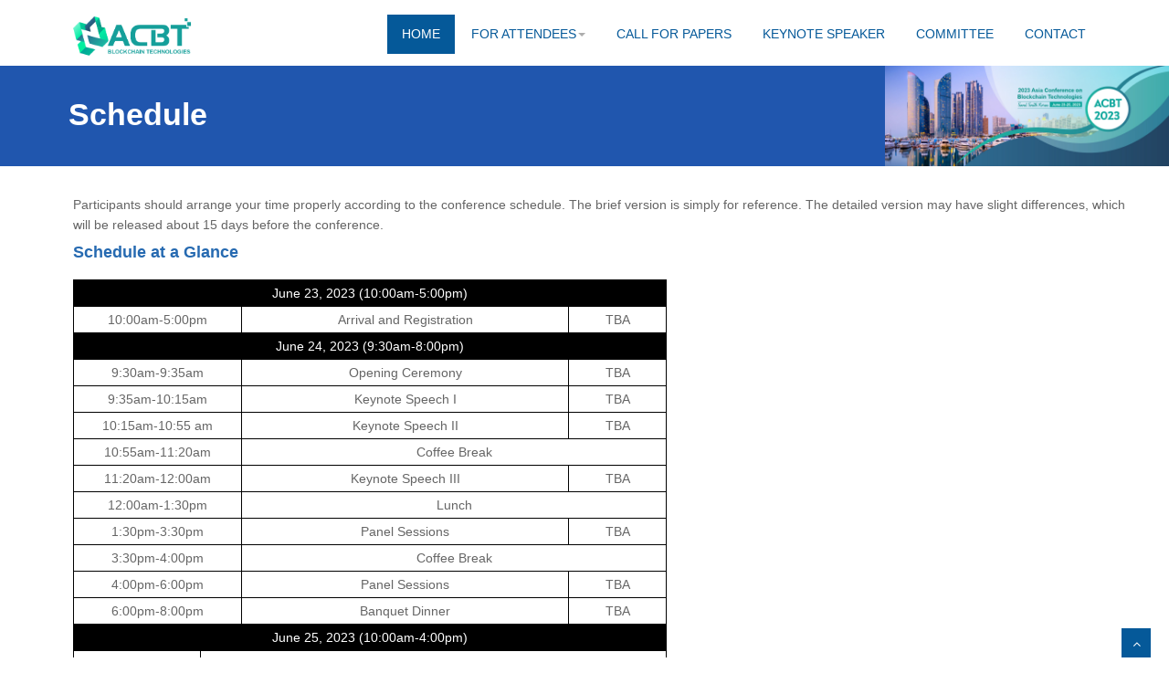

--- FILE ---
content_type: text/html
request_url: https://acbt.org/schedule.html
body_size: 2706
content:
<!DOCTYPE html>
<html lang="en">
<head>
<meta charset="utf-8">
<title>ACBT2023 | Seoul, South Korea</title>
<meta name="viewport" content="width=device-width, initial-scale=1.0" />
<meta name="description" content="" />
<meta name="author" content="" />
<!-- css -->
<link href="css/bootstrap.min.css" rel="stylesheet" />
<link rel="stylesheet" href="simple-line-icons/css/simple-line-icons.css">
<link href="css/fancybox/jquery.fancybox.css" rel="stylesheet"> 
<link href="css/flexslider.css" rel="stylesheet" />
<link href="css/style.css" rel="stylesheet" />
 
<!-- HTML5 shim, for IE6-8 support of HTML5 elements -->
<!--[if lt IE 9]>
      <script src="http://html5shim.googlecode.com/svn/trunk/html5.js"></script>
    <![endif]-->

</head>
<body>
<div id="wrapper">

	<!-- start header -->
		<header>
        <div class="navbar navbar-default navbar-static-top">
            <div class="container">
                <div class="navbar-header">
                    <button type="button" class="navbar-toggle" data-toggle="collapse" data-target=".navbar-collapse">
                        <span class="icon-bar"></span>
                        <span class="icon-bar"></span>
                        <span class="icon-bar"></span>
                    </button>
                  <a class="navbar-brand" href="index.html">
					<img src="img/logo.png" alt="logo"/></a>
                </div>
               <div class="navbar-collapse collapse ">
                    <ul class="nav navbar-nav">
                        <li class="active"><a href="index.html">Home</a></li> 
							 <li class="dropdown">
                        <a href="#" data-toggle="dropdown" class="dropdown-toggle">FOR ATTENDEES<b class="caret"></b></a>
                        <ul class="dropdown-menu">
                            <li><a href="submission.html">SUBMISSION</a></li>
                            <li><a href="fee.html">REGISTRATION</a></li>
                            <li><a href="schedule.html">SCHEDULE</a></li> 
                                                 </ul>
                    </li>
						<li><a href="call.html">CALL FOR PAPERS</a></li> 
                        <li><a href="keynote.html">KEYNOTE SPEAKER</a></li>
                        <li><a href="committees.html">COMMITTEE</a></li>
                        <li><a href="contact.html">Contact</a></li>
                        </ul>
                                        </ul>
                </div>
            </div>
        </div>
	</header><!-- end header -->
	<section id="inner-headline">
	<div class="container">
		<div class="row">
			<div class="col-lg-12">
				<h2 class="pageTitle">Schedule</h2>
			</div>
		</div>
	</div>
	</section>
	<section id="content">
	<div class="container">
					
					<div class="about">
				
						<section class="features">
        <div class="container">
		<div class="row">
			<div class="col-md-12">
				</div>

		<div class="row-fluid">
<p>Participants should arrange your time properly according to the conference schedule. The brief version is simply for reference. The detailed version may have slight differences, which will be
released about 15 days before the conference.
<h4><font color="#266AB1">Schedule at a Glance</font></h4>


			<table  border="1" cellspacing="0" cellpadding="0" style="border-collapse: collapse; border: medium none" width="650">
				<tr style="height: 21.7pt">
					<td colspan="4" style="width: 634px; height: 21.7pt; border: 1.0pt solid windowtext; padding-left: 5.4pt; padding-right: 5.4pt; padding-top: 0cm; padding-bottom: 0cm; background: black">
					<p align="center" style="margin-bottom:0cm;margin-bottom:.0001pt;
  text-align:center;line-height:normal"><font color="#FFFFFF">June 23, 2023 
					(10:00am-5:00pm)</font></td>
				</tr>
				<tr>
					<td width="139" colspan="2" style="width: 104.1pt; height: 21.7pt; border-left: 1.0pt solid windowtext; border-right: 1.0pt solid windowtext; border-top: medium none; border-bottom: 1.0pt solid windowtext; padding-left: 5.4pt; padding-right: 5.4pt; padding-top: 0cm; padding-bottom: 0cm" align="center">
					10:00am-5:00pm</td>
					<td style="width: 358px; height: 21.7pt; border-left: medium none; border-right: 1.0pt solid windowtext; border-top: medium none; border-bottom: 1.0pt solid windowtext; padding-left: 5.4pt; padding-right: 5.4pt; padding-top: 0cm; padding-bottom: 0cm" align="center">
					Arrival and Registration</td>
					<td style="width: 107px; height: 21.7pt; border-left: medium none; border-right: 1.0pt solid windowtext; border-top: medium none; border-bottom: 1.0pt solid windowtext; padding-left: 5.4pt; padding-right: 5.4pt; padding-top: 0cm; padding-bottom: 0cm" align="center">
					<p align="center" style="line-height: normal; margin-bottom: .0001pt">
					TBA</td>
				</tr>
				<tr style="height: 21.7pt">
					<td colspan="4" style="width: 634px; height: 21.7pt; border-left: 1.0pt solid windowtext; border-right: 1.0pt solid windowtext; border-top: medium none; border-bottom: 1.0pt solid windowtext; padding-left: 5.4pt; padding-right: 5.4pt; padding-top: 0cm; padding-bottom: 0cm; background: black">
					<p align="center" style="margin-bottom:0cm;margin-bottom:.0001pt;
  text-align:center;line-height:normal"><font color="#FFFFFF">June 24, 2023 (9:30am-8:00pm)</font></td>
				</tr>
				<tr>
					<td width="139" colspan="2" style="width: 104.1pt; height: 21.7pt; border-left: 1.0pt solid windowtext; border-right: 1.0pt solid windowtext; border-top: medium none; border-bottom: 1.0pt solid windowtext; padding-left: 5.4pt; padding-right: 5.4pt; padding-top: 0cm; padding-bottom: 0cm">
					<p align="center" style="margin-bottom:0cm;margin-bottom:.0001pt;
  text-align:center;line-height:normal">9:30am-9:35am</td>
					<td style="width: 358px; height: 21.7pt; border-left: medium none; border-right: 1.0pt solid windowtext; border-top: medium none; border-bottom: 1.0pt solid windowtext; padding-left: 5.4pt; padding-right: 5.4pt; padding-top: 0cm; padding-bottom: 0cm">
					<p align="center" style="line-height: normal; margin-bottom: .0001pt">
					Opening Ceremony</td>
					<td style="width: 107px; height: 21.7pt; border-left: medium none; border-right: 1.0pt solid windowtext; border-top: medium none; border-bottom: 1.0pt solid windowtext; padding-left: 5.4pt; padding-right: 5.4pt; padding-top: 0cm; padding-bottom: 0cm">
					<p align="center" style="line-height: normal; margin-bottom: .0001pt">
					TBA</td>
				</tr>
				<tr style="height: 21.7pt">
					<td width="139" colspan="2" style="width: 104.1pt; height: 21.7pt; border-left: 1.0pt solid windowtext; border-right: 1.0pt solid windowtext; border-top: medium none; border-bottom: 1.0pt solid windowtext; padding-left: 5.4pt; padding-right: 5.4pt; padding-top: 0cm; padding-bottom: 0cm">
					<p align="center" style="margin-bottom:0cm;margin-bottom:.0001pt;
  text-align:center;line-height:normal">9:35am-10:15am</td>
					<td style="width: 358px; height: 21.7pt; border-left: medium none; border-right: 1.0pt solid windowtext; border-top: medium none; border-bottom: 1.0pt solid windowtext; padding-left: 5.4pt; padding-right: 5.4pt; padding-top: 0cm; padding-bottom: 0cm">
					<p align="center" style="line-height: normal; margin-bottom: .0001pt">
					Keynote Speech I</td>
					<td style="width: 107px; height: 21.7pt; border-left: medium none; border-right: 1.0pt solid windowtext; border-top: medium none; border-bottom: 1.0pt solid windowtext; padding-left: 5.4pt; padding-right: 5.4pt; padding-top: 0cm; padding-bottom: 0cm">
					<p align="center" style="line-height: normal; margin-bottom: .0001pt">
					TBA</td>
				</tr>
				<tr style="height: 21.7pt">
					<td width="139" colspan="2" style="width: 104.1pt; height: 21.7pt; border-left: 1.0pt solid windowtext; border-right: 1.0pt solid windowtext; border-top: medium none; border-bottom: 1.0pt solid windowtext; padding-left: 5.4pt; padding-right: 5.4pt; padding-top: 0cm; padding-bottom: 0cm">
					<p align="center" style="margin-bottom:0cm;margin-bottom:.0001pt;
  text-align:center;line-height:normal">10:15am-10:55 am</td>
					<td style="width: 358px; height: 21.7pt; border-left: medium none; border-right: 1.0pt solid windowtext; border-top: medium none; border-bottom: 1.0pt solid windowtext; padding-left: 5.4pt; padding-right: 5.4pt; padding-top: 0cm; padding-bottom: 0cm">
					<p align="center" style="line-height: normal; margin-bottom: .0001pt">
					Keynote Speech II</td>
					<td style="width: 107px; height: 21.7pt; border-left: medium none; border-right: 1.0pt solid windowtext; border-top: medium none; border-bottom: 1.0pt solid windowtext; padding-left: 5.4pt; padding-right: 5.4pt; padding-top: 0cm; padding-bottom: 0cm">
					<p align="center" style="line-height: normal; margin-bottom: .0001pt">
					TBA</td>
				</tr>
				<tr style="height: 21.7pt">
					<td width="139" colspan="2" style="width: 104.1pt; height: 21.7pt; border-left: 1.0pt solid windowtext; border-right: 1.0pt solid windowtext; border-top: medium none; border-bottom: 1.0pt solid windowtext; padding-left: 5.4pt; padding-right: 5.4pt; padding-top: 0cm; padding-bottom: 0cm">
					<p align="center" style="margin-bottom:0cm;margin-bottom:.0001pt;
  text-align:center;line-height:normal">10:55am-11:20am</td>
					<td style="width: 480px; height: 21.7pt; border-left: medium none; border-right: 1.0pt solid windowtext; border-top: medium none; border-bottom: 1.0pt solid windowtext; padding-left: 5.4pt; padding-right: 5.4pt; padding-top: 0cm; padding-bottom: 0cm" colspan="2">
					<p align="center" style="line-height: normal; margin-bottom: .0001pt">
					Coffee Break</td>
				</tr>
				<tr style="height: 21.7pt">
					<td width="139" colspan="2" style="width: 104.1pt; height: 21.7pt; border-left: 1.0pt solid windowtext; border-right: 1.0pt solid windowtext; border-top: medium none; border-bottom: 1.0pt solid windowtext; padding-left: 5.4pt; padding-right: 5.4pt; padding-top: 0cm; padding-bottom: 0cm">
					<p align="center" style="margin-bottom:0cm;margin-bottom:.0001pt;
  text-align:center;line-height:normal">11:20am-12:00am</td>
					<td style="width: 358px; height: 21.7pt; border-left: medium none; border-right: 1.0pt solid windowtext; border-top: medium none; border-bottom: 1.0pt solid windowtext; padding-left: 5.4pt; padding-right: 5.4pt; padding-top: 0cm; padding-bottom: 0cm">
					<p align="center" style="line-height: normal; margin-bottom: .0001pt">
					Keynote Speech III</td>
					<td style="width: 107px; height: 21.7pt; border-left: medium none; border-right: 1.0pt solid windowtext; border-top: medium none; border-bottom: 1.0pt solid windowtext; padding-left: 5.4pt; padding-right: 5.4pt; padding-top: 0cm; padding-bottom: 0cm">
					<p align="center" style="line-height: normal; margin-bottom: .0001pt">
					TBA</td>
				</tr>
				<tr style="height: 21.7pt">
					<td width="139" colspan="2" style="width: 104.1pt; height: 21.7pt; border-left: 1.0pt solid windowtext; border-right: 1.0pt solid windowtext; border-top: medium none; border-bottom: 1.0pt solid windowtext; padding-left: 5.4pt; padding-right: 5.4pt; padding-top: 0cm; padding-bottom: 0cm">
					<p align="center" style="margin-bottom:0cm;margin-bottom:.0001pt;
  text-align:center;line-height:normal">12:00am-1:30pm</td>
					<td colspan="2" style="width: 480px; height: 21.7pt; border-left: medium none; border-right: 1.0pt solid windowtext; border-top: medium none; border-bottom: 1.0pt solid windowtext; padding-left: 5.4pt; padding-right: 5.4pt; padding-top: 0cm; padding-bottom: 0cm">
					<p align="center" style="line-height: normal; margin-bottom: .0001pt">
					Lunch</td>
				</tr>
				<tr style="height: 21.7pt">
					<td width="139" colspan="2" style="width: 104.1pt; height: 21.7pt; border-left: 1.0pt solid windowtext; border-right: 1.0pt solid windowtext; border-top: medium none; border-bottom: 1.0pt solid windowtext; padding-left: 5.4pt; padding-right: 5.4pt; padding-top: 0cm; padding-bottom: 0cm">
					<p align="center" style="margin-bottom:0cm;margin-bottom:.0001pt;
  text-align:center;line-height:normal">1:30pm-3:30pm</td>
					<td style="width: 358px; height: 21.7pt; border-left: medium none; border-right: 1.0pt solid windowtext; border-top: medium none; border-bottom: 1.0pt solid windowtext; padding-left: 5.4pt; padding-right: 5.4pt; padding-top: 0cm; padding-bottom: 0cm">
					<p align="center" style="margin-bottom:0cm;margin-bottom:.0001pt;
  text-align:center;line-height:normal">Panel Sessions</td>
					<td style="width: 107px; height: 21.7pt; border-left: medium none; border-right: 1.0pt solid windowtext; border-top: medium none; border-bottom: 1.0pt solid windowtext; padding-left: 5.4pt; padding-right: 5.4pt; padding-top: 0cm; padding-bottom: 0cm">
					<p align="center" style="line-height: normal; margin-bottom: .0001pt">
					TBA</td>
				</tr>
				<tr style="height: 21.7pt">
					<td width="139" colspan="2" style="width: 104.1pt; height: 21.7pt; border-left: 1.0pt solid windowtext; border-right: 1.0pt solid windowtext; border-top: medium none; border-bottom: 1.0pt solid windowtext; padding-left: 5.4pt; padding-right: 5.4pt; padding-top: 0cm; padding-bottom: 0cm">
					<p align="center" style="margin-bottom:0cm;margin-bottom:.0001pt;
  text-align:center;line-height:normal">3:30pm-4:00pm</td>
					<td style="width: 480px; height: 21.7pt; border-left: medium none; border-right: 1.0pt solid windowtext; border-top: medium none; border-bottom: 1.0pt solid windowtext; padding-left: 5.4pt; padding-right: 5.4pt; padding-top: 0cm; padding-bottom: 0cm" colspan="2">
					<p align="center" style="margin-bottom:0cm;margin-bottom:.0001pt;
  text-align:center;line-height:normal">Coffee Break</td>
				</tr>
				<tr style="height: 21.7pt">
					<td width="139" colspan="2" style="width: 104.1pt; height: 21.7pt; border-left: 1.0pt solid windowtext; border-right: 1.0pt solid windowtext; border-top: medium none; border-bottom: 1.0pt solid windowtext; padding-left: 5.4pt; padding-right: 5.4pt; padding-top: 0cm; padding-bottom: 0cm">
					<p align="center" style="margin-bottom:0cm;margin-bottom:.0001pt;
  text-align:center;line-height:normal">4:00pm-6:00pm</td>
					<td style="width: 358px; height: 21.7pt; border-left: medium none; border-right: 1.0pt solid windowtext; border-top: medium none; border-bottom: 1.0pt solid windowtext; padding-left: 5.4pt; padding-right: 5.4pt; padding-top: 0cm; padding-bottom: 0cm">
					<p align="center" style="line-height: normal; margin-bottom: .0001pt">
					Panel Sessions</td>
					<td style="width: 107px; height: 21.7pt; border-left: medium none; border-right: 1.0pt solid windowtext; border-top: medium none; border-bottom: 1.0pt solid windowtext; padding-left: 5.4pt; padding-right: 5.4pt; padding-top: 0cm; padding-bottom: 0cm">
					<p align="center" style="line-height: normal; margin-bottom: .0001pt">
					TBA</td>
				</tr>
				<tr style="height: 21.7pt">
					<td width="139" colspan="2" style="width: 104.1pt; height: 21.7pt; border-left: 1.0pt solid windowtext; border-right: 1.0pt solid windowtext; border-top: medium none; border-bottom: 1.0pt solid windowtext; padding-left: 5.4pt; padding-right: 5.4pt; padding-top: 0cm; padding-bottom: 0cm">
					<p align="center" style="margin-bottom:0cm;margin-bottom:.0001pt;
  text-align:center;line-height:normal">6:00pm-8:00pm</td>
					<td style="width: 358px; height: 21.7pt; border-left: medium none; border-right: 1.0pt solid windowtext; border-top: medium none; border-bottom: 1.0pt solid windowtext; padding-left: 5.4pt; padding-right: 5.4pt; padding-top: 0cm; padding-bottom: 0cm">
					<p align="center" style="margin-bottom:0cm;margin-bottom:.0001pt;
  text-align:center;line-height:normal">Banquet Dinner</td>
					<td style="width: 107px; height: 21.7pt; border-left: medium none; border-right: 1.0pt solid windowtext; border-top: medium none; border-bottom: 1.0pt solid windowtext; padding-left: 5.4pt; padding-right: 5.4pt; padding-top: 0cm; padding-bottom: 0cm">
					<p align="center" style="line-height: normal; margin-bottom: .0001pt">
					TBA</td>
				</tr>
				<tr style="height: 21.7pt">
					<td colspan="4" style="width: 634px; height: 21.7pt; border-left: 1.0pt solid windowtext; border-right: 1.0pt solid windowtext; border-top: medium none; border-bottom: 1.0pt solid windowtext; padding-left: 5.4pt; padding-right: 5.4pt; padding-top: 0cm; padding-bottom: 0cm; background: black">
					<p align="center" style="margin-bottom:0cm;margin-bottom:.0001pt;
  text-align:center;line-height:normal"><font color="#FFFFFF">June 25, 2023 
					(10:00am-4:00pm)</font></td>
				</tr>
				<tr style="height: 21.7pt">
					<td style="width: 139px; height: 21.7pt; border-left: 1.0pt solid windowtext; border-right: 1.0pt solid windowtext; border-top: medium none; border-bottom: 1.0pt solid windowtext; padding-left: 5.4pt; padding-right: 5.4pt; padding-top: 0cm; padding-bottom: 0cm">
					<p align="center" style="line-height: normal; margin-bottom: .0001pt">
					10:00am-4:00pm</td>
					<td colspan="3" style="width: 480px; height: 21.7pt; border-left: medium none; border-right: 1.0pt solid windowtext; border-top: medium none; border-bottom: 1.0pt solid windowtext; padding-left: 5.4pt; padding-right: 5.4pt; padding-top: 0cm; padding-bottom: 0cm">
					<p align="center" style="line-height: normal; margin-bottom: .0001pt">
					Technical visit and Excursion (Pending)</td>
				</tr>
			</table>

			<img  style="margin-left: -35px;margin-top: -20px;">

		</div>


			</div>
		                                								 												<!-- Our Team starts -->
				
						<!-- Heading -->
						<div class="block-heading-six">
							
						</div>
												
												
						<div class="team-six">
							<div class="row">
								<div class="col-md-12">									<!-- Team Member -->
																		</div>
								</div>
																</div>
																</div>
																</div>
							</div>
						</div>
						
						<!-- Our team ends -->
					  
						
					</div>
									
				</div>
	</section>
	<footer>
	<div class="container">
		
	<div id="sub-footer">
		<div class="container">
			<div class="row">
				<div class="col-lg-6">
					<div class="copyright">
						<p>
														Copyright &copy; ACBT2023. 2023 Asia Conference on Blockchain 
							Technologies </p>
					</div>
				</div>
				<div class="col-lg-6">
					<ul class="social-network">
						<li>
						<img border="0" src="img/logo-2.png" width="150" height="40" align="right"></i></a></li>
											</ul>
				</div>
			</div>
		</div>
	</div>
	</footer>
</div>
<a href="#" class="scrollup"><i class="fa fa-angle-up active"></i></a>
<!-- javascript
    ================================================== -->
<!-- Placed at the end of the document so the pages load faster -->
<script src="js/jquery.js"></script>
<script src="js/jquery.easing.1.3.js"></script>
<script src="js/bootstrap.min.js"></script>
<script src="js/jquery.fancybox.pack.js"></script>
<script src="js/jquery.fancybox-media.js"></script> 
<script src="js/portfolio/jquery.quicksand.js"></script>
<script src="js/portfolio/setting.js"></script>
<script src="js/jquery.flexslider.js"></script>
<script src="js/animate.js"></script>
<script src="js/custom.js"></script>
<script src="js/owl-carousel/owl.carousel.js"></script>
</body>
</html>